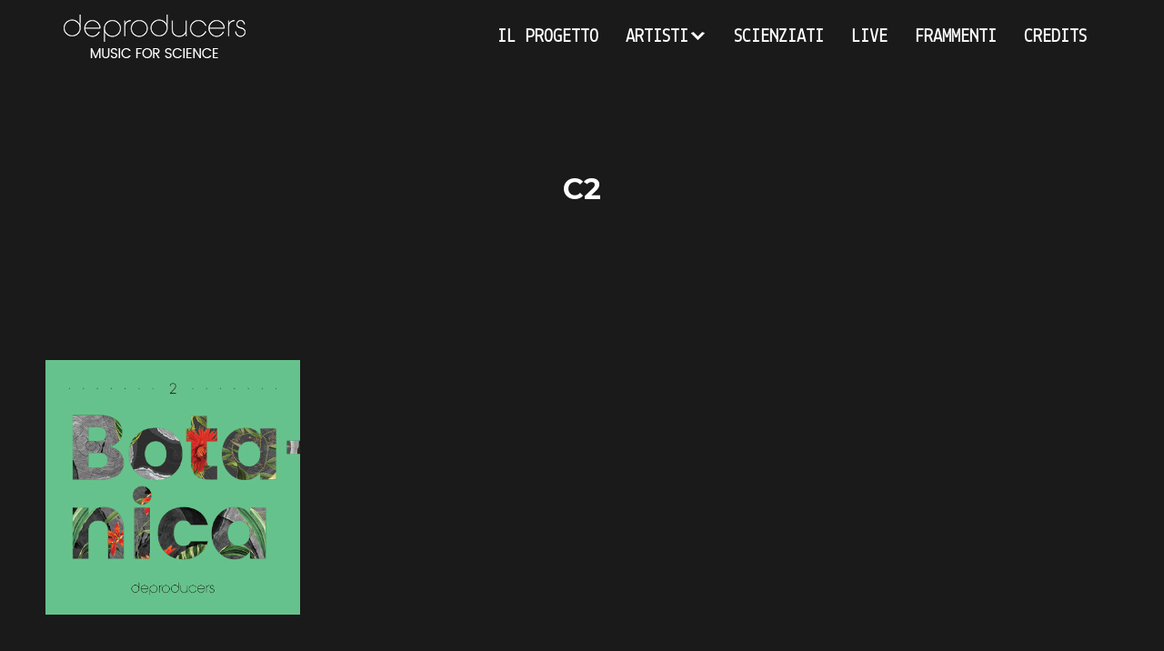

--- FILE ---
content_type: text/html; charset=UTF-8
request_url: http://deproducers.com/label/c2/
body_size: 14330
content:
<!DOCTYPE html>
<html lang="it-IT">
<head>
	<!-- Meta Tags -->
	<meta name="generator" content="Sonic 2.4.3" />
<meta name="generator" content="Wolf Framework 3.2.0" />
	<meta charset="UTF-8">
	<meta name="viewport" content="width=device-width, initial-scale=1">
	<link rel="profile" href="http://gmpg.org/xfn/11">
	<link rel="pingback" href="http://deproducers.com/xmlrpc.php">
		<title>C2 &#8211; Deproducers</title>
<meta name='robots' content='max-image-preview:large' />
<link rel='dns-prefetch' href='//fonts.googleapis.com' />
<link rel="alternate" type="application/rss+xml" title="Deproducers &raquo; Feed" href="http://deproducers.com/feed/" />
<link rel="alternate" type="application/rss+xml" title="Deproducers &raquo; Feed dei commenti" href="http://deproducers.com/comments/feed/" />
<link rel="alternate" type="application/rss+xml" title="Feed Deproducers &raquo; C2 Label" href="http://deproducers.com/label/c2/feed/" />
<script type="text/javascript">
/* <![CDATA[ */
window._wpemojiSettings = {"baseUrl":"https:\/\/s.w.org\/images\/core\/emoji\/14.0.0\/72x72\/","ext":".png","svgUrl":"https:\/\/s.w.org\/images\/core\/emoji\/14.0.0\/svg\/","svgExt":".svg","source":{"concatemoji":"http:\/\/deproducers.com\/wp-includes\/js\/wp-emoji-release.min.js?ver=6.4.3"}};
/*! This file is auto-generated */
!function(i,n){var o,s,e;function c(e){try{var t={supportTests:e,timestamp:(new Date).valueOf()};sessionStorage.setItem(o,JSON.stringify(t))}catch(e){}}function p(e,t,n){e.clearRect(0,0,e.canvas.width,e.canvas.height),e.fillText(t,0,0);var t=new Uint32Array(e.getImageData(0,0,e.canvas.width,e.canvas.height).data),r=(e.clearRect(0,0,e.canvas.width,e.canvas.height),e.fillText(n,0,0),new Uint32Array(e.getImageData(0,0,e.canvas.width,e.canvas.height).data));return t.every(function(e,t){return e===r[t]})}function u(e,t,n){switch(t){case"flag":return n(e,"\ud83c\udff3\ufe0f\u200d\u26a7\ufe0f","\ud83c\udff3\ufe0f\u200b\u26a7\ufe0f")?!1:!n(e,"\ud83c\uddfa\ud83c\uddf3","\ud83c\uddfa\u200b\ud83c\uddf3")&&!n(e,"\ud83c\udff4\udb40\udc67\udb40\udc62\udb40\udc65\udb40\udc6e\udb40\udc67\udb40\udc7f","\ud83c\udff4\u200b\udb40\udc67\u200b\udb40\udc62\u200b\udb40\udc65\u200b\udb40\udc6e\u200b\udb40\udc67\u200b\udb40\udc7f");case"emoji":return!n(e,"\ud83e\udef1\ud83c\udffb\u200d\ud83e\udef2\ud83c\udfff","\ud83e\udef1\ud83c\udffb\u200b\ud83e\udef2\ud83c\udfff")}return!1}function f(e,t,n){var r="undefined"!=typeof WorkerGlobalScope&&self instanceof WorkerGlobalScope?new OffscreenCanvas(300,150):i.createElement("canvas"),a=r.getContext("2d",{willReadFrequently:!0}),o=(a.textBaseline="top",a.font="600 32px Arial",{});return e.forEach(function(e){o[e]=t(a,e,n)}),o}function t(e){var t=i.createElement("script");t.src=e,t.defer=!0,i.head.appendChild(t)}"undefined"!=typeof Promise&&(o="wpEmojiSettingsSupports",s=["flag","emoji"],n.supports={everything:!0,everythingExceptFlag:!0},e=new Promise(function(e){i.addEventListener("DOMContentLoaded",e,{once:!0})}),new Promise(function(t){var n=function(){try{var e=JSON.parse(sessionStorage.getItem(o));if("object"==typeof e&&"number"==typeof e.timestamp&&(new Date).valueOf()<e.timestamp+604800&&"object"==typeof e.supportTests)return e.supportTests}catch(e){}return null}();if(!n){if("undefined"!=typeof Worker&&"undefined"!=typeof OffscreenCanvas&&"undefined"!=typeof URL&&URL.createObjectURL&&"undefined"!=typeof Blob)try{var e="postMessage("+f.toString()+"("+[JSON.stringify(s),u.toString(),p.toString()].join(",")+"));",r=new Blob([e],{type:"text/javascript"}),a=new Worker(URL.createObjectURL(r),{name:"wpTestEmojiSupports"});return void(a.onmessage=function(e){c(n=e.data),a.terminate(),t(n)})}catch(e){}c(n=f(s,u,p))}t(n)}).then(function(e){for(var t in e)n.supports[t]=e[t],n.supports.everything=n.supports.everything&&n.supports[t],"flag"!==t&&(n.supports.everythingExceptFlag=n.supports.everythingExceptFlag&&n.supports[t]);n.supports.everythingExceptFlag=n.supports.everythingExceptFlag&&!n.supports.flag,n.DOMReady=!1,n.readyCallback=function(){n.DOMReady=!0}}).then(function(){return e}).then(function(){var e;n.supports.everything||(n.readyCallback(),(e=n.source||{}).concatemoji?t(e.concatemoji):e.wpemoji&&e.twemoji&&(t(e.twemoji),t(e.wpemoji)))}))}((window,document),window._wpemojiSettings);
/* ]]> */
</script>
<link rel='stylesheet' id='dashicons-css' href='http://deproducers.com/wp-includes/css/dashicons.min.css?ver=6.4.3' type='text/css' media='all' />
<link rel='stylesheet' id='swipebox-css' href='http://deproducers.com/wp-content/plugins/wolf-page-builder/assets/css/lib/swipebox.min.css?ver=1.3.0' type='text/css' media='all' />
<link rel='stylesheet' id='animate-css-css' href='http://deproducers.com/wp-content/plugins/wolf-page-builder/assets/css/lib/animate.min.css?ver=3.3.0' type='text/css' media='all' />
<link rel='stylesheet' id='flexslider-css' href='http://deproducers.com/wp-content/plugins/wolf-page-builder/assets/css/lib/flexslider.min.css?ver=2.6.1' type='text/css' media='all' />
<link rel='stylesheet' id='owlcarousel-css' href='http://deproducers.com/wp-content/plugins/wolf-page-builder/assets/css/lib/owl.carousel.min.css?ver=2.0.0' type='text/css' media='all' />
<link rel='stylesheet' id='flickity-css' href='http://deproducers.com/wp-content/plugins/wolf-page-builder/assets/css/lib/flickity.min.css?ver=2.0.5' type='text/css' media='all' />
<link rel='stylesheet' id='lity-css' href='http://deproducers.com/wp-content/plugins/wolf-page-builder/assets/css/lib/lity.min.css?ver=2.2.2' type='text/css' media='all' />
<link rel='stylesheet' id='wpb-icon-pack-css' href='http://deproducers.com/wp-content/plugins/wolf-page-builder/assets/css/icon-pack.min.css?ver=3.2.8' type='text/css' media='all' />
<link rel='stylesheet' id='wpb-styles-min-css' href='http://deproducers.com/wp-content/plugins/wolf-page-builder/assets/css/wpb.min.css?ver=3.2.8' type='text/css' media='all' />
<link rel='stylesheet' id='mediaelement-css' href='http://deproducers.com/wp-includes/js/mediaelement/mediaelementplayer-legacy.min.css?ver=4.2.17' type='text/css' media='all' />
<link rel='stylesheet' id='wp-mediaelement-css' href='http://deproducers.com/wp-includes/js/mediaelement/wp-mediaelement.min.css?ver=6.4.3' type='text/css' media='all' />
<link rel='stylesheet' id='simplebar-css' href='http://deproducers.com/wp-content/plugins/wolf-playlist-manager/assets/css/simplebar.css?ver=4.2.3' type='text/css' media='all' />
<link rel='stylesheet' id='wpm-css' href='http://deproducers.com/wp-content/plugins/wolf-playlist-manager/assets/css/wpm.min.css?ver=1.3.4' type='text/css' media='all' />
<link rel='stylesheet' id='sonic-style-css' href='http://deproducers.com/wp-content/themes/sonic/assets/css/main.min.css?ver=2.4.3' type='text/css' media='all' />
<style id='sonic-style-inline-css' type='text/css'>
 /* Color Scheme */ /* Background Color */ body { background-color: #262626; } /* Page Background Color */ .site-header, .post-header-container, .content-inner, #navbar-container, #mobile-bar, .loading-overlay, #topbar{ background-color: #1a1a1a; } /* Accent Color */ a:not(.menu-link):not(.wpb-image-inner):not(.wpb-button):not(.wpb-bigtext-link):not(.wpb-fittext-link):not(.wpb-icon-link):not(.ui-tabs-anchor):not(.wpb-icon-title-link):not(.wpb-icon-link):not(.wpb-team-member-social){ color:#d16f4e; } .accent, body.text-link-hover-no a:not(.wpb-button):not(.wpb-bigtext-link):not(.wpb-fittext-link), .comment-reply-link, .bypostauthor .avatar, .wolf-bigtweet-content:before, .wolf-more-text, #topbar a:hover{ color:#d16f4e; } .button, .wolf-button, input[type=submit], .wolf-more-dates, .wolf-release-button a, .nav-menu li.button-style .menu-item-inner, .nav-menu-mobile li.button-style .menu-item-inner, body.scroll-to-top-arrow #back-to-top, .wolf-show-ticket-button, .wolf-event-ticket-button, .newsletter-signup .wpb-mailchimp-form-container.wpb-mailchimp-has-bg input[type=submit]:hover{ border-color: #d16f4e; background: #d16f4e; } .has-bg .entry-link:hover, .entry-meta a:hover, .wpb-entry-meta a:hover, .date a:hover, .wolf-button-outline, .wolf-show-entry-link:hover, .wolf-event-entry-link:hover, body.scroll-to-top-arrow #back-to-top:hover, .wolf-bigtweet-content a, .wpb-last-posts .wpb-entry-title a:hover, .widget a:hover, .site-infos #back-to-top:hover, .entry-title a:hover, .entry-link:hover, .wpb-team-member-social:hover, .wolf-show-ticket-button:hover, .wolf-event-ticket-button:hover, .wolf-upcoming-shows-widget-table .wolf-show-ticket-text, .wolf-upcoming-events-widget-table .wolf-event-ticket-text, .wpb-last-posts-classic .entry-title a:hover{ color: #d16f4e!important; } .wolf-button.wolf-button-outline:hover { color: #fff!important; background: #d16f4e!important; } .nav-menu li ul.sub-menu li a, .nav-menu li ul.children li a, .nav-menu li.mega-menu ul.sub-menu, .product-count, span.onsale, .widget_price_filter .ui-slider .ui-slider-range, .woocommerce-tabs .panel, .woocommerce-tabs ul.tabs li.active, #infscr-loading, #ajax-progress-bar, .tagcloud a, .sticky-post, .scroll-to-top-arrow-style-square #back-to-top:after{ background: #d16f4e; } .button:hover, .wolf-button:hover, .wolf-release-button a:hover, .wolf-more-dates:hover, .nav-menu li.button-style .menu-item-inner:hover, .nav-menu-mobile li.button-style .menu-item-inner:hover, .sticky-menu .nav-menu li.button-style .menu-item-inner:hover, input[type=submit]:hover, .wolf .sidebar-footer .widget a:hover{ color:#d16f4e!important; } /* #navbar-container .nav-menu li a.wpb-social-link span.wpb-social:hover, */ .background-accent, .mejs-container .mejs-controls .mejs-time-rail .mejs-time-current, .mejs-container .mejs-controls .mejs-time-rail .mejs-time-current, .mejs-container .mejs-controls .mejs-horizontal-volume-slider .mejs-horizontal-volume-current{ background: #d16f4e!important; } .trigger, span.page-numbers.current, a.page-numbers.current, .page-links > span:not(.page-links-title) { background-color: #d16f4e!important; border : solid 1px #d16f4e; } .wolf-wpb-button{ background-color: #d16f4e!important; border : solid 1px #d16f4e!important; } .wolf-2017 a.wolf_add_to_wishlist:hover, .gaia a.wolf_add_to_wishlist:hover, .wolf-2017 a.add_to_cart_button:hover, .gaia a.add_to_cart_button:hover, .wolf-2017 a.more-link:hover, .gaia a.more-link:hover{ background-color: #d16f4e!important; border-color : #d16f4e!important; } .wolf-2017 a.add_to_cart_button:hover, .gaia a.add_to_cart_button:hover{ color:white!important; } .wolf-2017 a.wolf_add_to_wishlist:hover, .gaia a.wolf_add_to_wishlist:hover{ color:red!important; } .bypostauthor .avatar { border: 3px solid #d16f4e; } ::selection { background: #d16f4e; } ::-moz-selection { background: #d16f4e; } /********************* WPB ***********************/ .wpb-icon-box.wpb-icon-type-circle .wpb-icon-no-custom-style.wpb-hover-fill-in:hover, .wpb-icon-box.wpb-icon-type-square .wpb-icon-no-custom-style.wpb-hover-fill-in:hover { -webkit-box-shadow: inset 0 0 0 1em #d16f4e; box-shadow: inset 0 0 0 1em #d16f4e; border-color: #d16f4e; } .wpb-pricing-table-featured-text, .wpb-pricing-table-price-strike:before, .wpb-pricing-table-button a{ background: #d16f4e; } .wpb-pricing-table-price, .wpb-pricing-table-currency{ color: #d16f4e; } .wpb-team-member-social-container a:hover{ color: #d16f4e; } .wpb-arrow-down:after{ background:#d16f4e; } .wpb-arrow-down:hover { background: #d16f4e; border: 2px solid #d16f4e; } .wr-instruction-number{ background: #d16f4e; } /* Main Text Color */ body, .nav-label{ color: #e5e5e5; } .spinner-color, .sk-child:before, .sk-circle:before, .sk-cube:before{ background-color: #e5e5e5!important; } .ball-pulse > div, .ball-grid-pulse > div, .ball-clip-rotate-pulse-multiple > div, .ball-pulse-rise > div, .ball-rotate > div, .ball-zig-zag > div, .ball-zig-zag-deflect > div, .ball-scale > div, .line-scale > div, .line-scale-party > div, .ball-scale-multiple > div, .ball-pulse-sync > div, .ball-beat > div, .ball-spin-fade-loader > div, .line-spin-fade-loader > div, .pacman > div, .ball-grid-beat > div{ background-color: #e5e5e5!important; } .ball-clip-rotate-pulse > div:first-child{ background-color: #e5e5e5; } .ball-clip-rotate-pulse > div:last-child { border: 2px solid #e5e5e5; border-color: #e5e5e5 transparent #e5e5e5 transparent; } .ball-scale-ripple-multiple > div, .ball-triangle-path > div{ border-color: #e5e5e5; } .pacman > div:first-of-type, .pacman > div:nth-child(2){ background: none!important; border-right-color: transparent; border-top-color: #e5e5e5; border-left-color: #e5e5e5; border-bottom-color: #e5e5e5; } /* Border Color */ footer.entry-meta, .post-title-divider{ border-top-color:rgba( 255,255,255, 0.15); } .widget-title{ border-bottom-color:rgba( 255,255,255, 0.15); } #topbar .wrap{ box-shadow: inset 0 -1px 0 0 rgba( 255,255,255, 0.15); } #wolf-recipe-box{ border-color:rgba( 255,255,255, 0.15); } hr{ background:rgba( 255,255,255, 0.15); } .widget_layered_nav_filters ul li a{ border-color:rgba( 255,255,255, 0.15); } /* Secondary Text Color */ .categories-links a, .tags-links a, .posted-on a, .comment-meta, .comment-meta a, .comment-awaiting-moderation, .ping-meta, .entry-meta, .entry-meta a, .posted-on, .edit-link{ color: #c1c1c1!important; } #top-search-form-container { color: #c1c1c1; } /* Strong Text Color */ a,strong, .products li .price, .products li .star-rating, #top-search-form-container input, #close-search, .wr-print-button, table.cart thead, #content table.cart thead{ color: #FFFFFF; } .menu-hover-style-line .nav-menu li a span.menu-item-text-container:after{ background-color: #FFFFFF; } .bit-widget-container, h1,h2,h3,h4,h5,h6, .entry-link, #toggle, #navbar-container, #navbar-container a, #navbar-container .wpb-social{ color: #FFFFFF; } .widget:not(.wpm_playlist_widget) a, .entry-title a, .woocommerce-tabs ul.tabs li:not(.active) a:hover{ color: #FFFFFF!important; } .wr-stars>span.wr-star-voted:before, .wr-stars>span.wr-star-voted~span:before{ color: #FFFFFF!important; } /* Submenu color */ .nav-menu li ul.sub-menu li a, .nav-menu li ul.children li a, .nav-menu li.mega-menu ul.sub-menu, .cart-menu-panel{ background:#282828; } .menu-hover-style-border .nav-menu li:hover, .menu-hover-style-border .nav-menu li.current_page_item, .menu-hover-style-border .nav-menu li.current-menu-parent, .menu-hover-style-border .nav-menu li.current-menu-item, .menu-hover-style-border .nav-menu li.menu-link-active{ box-shadow: inset 0px 5px 0px 0px #282828; } .menu-hover-style-plain .nav-menu li:hover, .menu-hover-style-plain .nav-menu li.current_page_item, .menu-hover-style-plain .nav-menu li.current-menu-parent, .menu-hover-style-plain .nav-menu li.current-menu-item, .menu-hover-style-plain .nav-menu li.menu-link-active{ background:#282828; } /* Entry Content Background Color */ .blog-display-grid2 .entry-content, .blog-display-column .entry-content, .blog-display-masonry .entry-content, .portfolio-display-grid2 .entry-content, .portfolio-display-column .entry-content, .portfolio-display-masonry .entry-content, #wolf-recipe-box{ background: #0d0d0d; } .post-grid2-entry a.entry-thumbnail:before{ border-bottom-color: #0d0d0d; } /* Product tabs */ .woocommerce-tabs .panel, .woocommerce-tabs ul.tabs li.active{ background: ; } /*.woocommerce-tabs ul.tabs li:not(.active) a:hover{ color: !important; }*/ .woocommerce-tabs .panel, .woocommerce-tabs ul.tabs li.active a, .woocommerce-tabs .panel h1, .woocommerce-tabs .panel h2, .woocommerce-tabs .panel h3, #reviews .stars { color: !important; } #reviews .form-submit input#submit{ color:!important; border-color:!important; } #reviews .form-submit input#submit:hover{ border-color:!important; background:!important; } #reviews .form-submit input#submit:hover{ color:!important; } 
 .nav-menu li.hot > a .menu-item-text-container:before{ content : "hot"; } .nav-menu li.new > a .menu-item-text-container:before{ content : "new"; } a:not(.menu-link):not(.wpb-image-inner):not(.wpb-button):not(.wpb-bigtext-link):not(.wpb-fittext-link):not(.wpb-icon-link):not(.ui-tabs-anchor):not(.wpb-icon-title-link):not(.wpb-icon-link):not(.wpb-team-member-social){ color:#dddddd; } a:not(.menu-link):not(.wpb-image-inner):not(.wpb-button):not(.wpb-bigtext-link):not(.wpb-fittext-link):not(.wpb-icon-link):not(.ui-tabs-anchor):not(.wpb-icon-title-link):not(.wpb-icon-link):not(.wpb-team-member-social):hover{opacity:0.8;} .nav-menu li, .nav-menu li a{ height: 80px; } body.desktop:not(.sticking) .logo-container{ height: 80px; } #nav-holder, #navbar-container{ min-height: 80px; } #navbar-container ul.sub-menu{ top: 80px; } .desktop .post-header-inner, .desktop .post-header-holder{ padding-top:80px; } .wolf-page-builder.desktop .post-header-holder{ padding-top:0; } .menu-type-standard.wolf-page-builder.desktop.no-hero .site-header{ min-height: 80px; } /* deprecated .menu-type-standard.desktop.no-hero .site-header{ min-height: 80px; } .wolf-page-builder.no-hero.desktop .wpb-first-section{ padding-top:80px; } .menu-type-absolute.no-hero.desktop .wpb-first-section{ padding-top:0!important; }*/ .logo a img{ max-height:80px; } .sticking .logo a img{ max-height:80px; } .logo-container{ width:200px; } .logo-img-inner img{ max-width:200px!important; } .logo-table-cell, .icons-table-cell{ width:200px!important; } body.desktop .logo{ top: 50%; } body.desktop .logo a img{ -webkit-transform:translate(0, -50%); transform:translate(0, -50%); } body.error404 .content-inner{ color: #FFF; background-image: url(http://deproducers.com/wp-content/themes/sonic/config/404.jpg)!important; } 
body, blockquote.wpb-testimonial-content{font-family:Roboto}.nav-menu li{font-size:20px}.nav-menu li a span.menu-item-inner, .nav-menu-mobile li a span.menu-item-inner{ font-family:'Lekton'}.nav-menu li a span.menu-item-inner, .nav-menu-mobile li a span.menu-item-inner{font-weight:700}.nav-menu li a span.menu-item-inner, .nav-menu-mobile li a span.menu-item-inner{text-transform:uppercase}
 /* Body Background Color */ body{ background-color: #262626; } 
 /* Page Background Color */ .site-header, .post-header-container, .content-inner, #navbar-container, #mobile-bar, .loading-overlay, #topbar{ background-color: #1a1a1a; } #top-search-form-container{ background: rgba( 26,26,26, 0.99); } 
 /* Accent Color */ .accent, body.text-link-hover-no a:not(.wpb-button):not(.wpb-bigtext-link):not(.wpb-fittext-link), .comment-reply-link, .bypostauthor .avatar, .wolf-bigtweet-content:before, .wolf-more-text, #topbar a:hover{ color:#dddddd; } .button, .wolf-button, input[type=submit], .wolf-more-dates, .wolf-release-button a, .nav-menu li.button-style .menu-item-inner, .nav-menu-mobile li.button-style .menu-item-inner, body.scroll-to-top-arrow #back-to-top, .wolf-show-ticket-button, .wolf-event-ticket-button, .newsletter-signup .wpb-mailchimp-form-container.wpb-mailchimp-has-bg input[type=submit]:hover{ border-color: #dddddd; background: #dddddd; } .has-bg .entry-link:hover, .entry-meta a:hover, .wpb-entry-meta a:hover, .date a:hover, .wolf-button-outline, .wolf-show-entry-link:hover, .wolf-event-entry-link:hover, body.scroll-to-top-arrow #back-to-top:hover, .wolf-bigtweet-content a, .wpb-last-posts .wpb-entry-title a:hover, .widget a:hover, .site-infos #back-to-top:hover, .entry-title a:hover, .entry-link:hover, .wpb-team-member-social:hover, .wolf-show-ticket-button:hover, .wolf-event-ticket-button:hover, .wolf-upcoming-shows-widget-table .wolf-show-ticket-text, .wolf-upcoming-events-widget-table .wolf-event-ticket-text, .wpb-last-posts-classic .entry-title a:hover{ color: #dddddd!important; } .wolf-button.wolf-button-outline:hover { color: #fff!important; background: #dddddd!important; } .nav-menu li ul.sub-menu li a, .nav-menu li ul.children li a, .nav-menu li.mega-menu ul.sub-menu, .product-count, span.onsale, .widget_price_filter .ui-slider .ui-slider-range, #infscr-loading, #ajax-progress-bar, .tagcloud a, .sticky-post, .scroll-to-top-arrow-style-square #back-to-top:after{ background: #dddddd; } .button:hover, .wolf-button:hover, .wolf-release-button a:hover, .wolf-more-dates:hover, .nav-menu li.button-style .menu-item-inner:hover, .nav-menu-mobile li.button-style .menu-item-inner:hover, .sticky-menu .nav-menu li.button-style .menu-item-inner:hover, input[type=submit]:hover, .wolf .sidebar-footer .widget a:hover{ color:#dddddd!important; } .background-accent, .mejs-container .mejs-controls .mejs-time-rail .mejs-time-current, .mejs-container .mejs-controls .mejs-time-rail .mejs-time-current, .mejs-container .mejs-controls .mejs-horizontal-volume-slider .mejs-horizontal-volume-current{ background: #dddddd!important; } .trigger, span.page-numbers.current, a.page-numbers.current, .page-links > span:not(.page-links-title) { background-color: #dddddd!important; border : solid 1px #dddddd; } .wolf-wpb-button{ background-color: #dddddd!important; border : solid 1px #dddddd!important; } .gaia a.wolf_add_to_wishlist:hover, .wolf-2017 a.add_to_cart_button:hover, .gaia a.add_to_cart_button:hover, .wolf-2017 a.more-link:hover, .gaia a.more-link:hover{ background-color: #dddddd!important; border-color : #dddddd!important; } .wolf-2017 a.add_to_cart_button:hover, .gaia a.add_to_cart_button:hover{ color:white!important; } .wolf-2017 a.wolf_add_to_wishlist:hover, .gaia a.wolf_add_to_wishlist:hover{ color:red!important; } .bypostauthor .avatar { border: 3px solid #dddddd; } ::selection { background: #dddddd; } ::-moz-selection { background: #dddddd; } /********************* WPB ***********************/ .wpb-icon-box.wpb-icon-type-circle .wpb-icon-no-custom-style.wpb-hover-fill-in:hover, .wpb-icon-box.wpb-icon-type-square .wpb-icon-no-custom-style.wpb-hover-fill-in:hover { -webkit-box-shadow: inset 0 0 0 1em #dddddd; box-shadow: inset 0 0 0 1em #dddddd; border-color: #dddddd; } .wpb-pricing-table-featured-text, .wpb-pricing-table-price-strike:before, .wpb-pricing-table-button a{ background: #dddddd; } .wpb-pricing-table-price, .wpb-pricing-table-currency{ color: #dddddd; } .wpb-team-member-social-container a:hover{ color: #dddddd; } .wpb-arrow-down:after{ background: #dddddd; } .wpb-arrow-down:hover { background: #dddddd; border: 2px solid #dddddd; } .wr-instruction-number{ background: #dddddd; } 
 /* Main Text Color */ body, .nav-label{ color: #e5e5e5; } .spinner-color, .sk-child:before, .sk-circle:before, .sk-cube:before{ background-color: #e5e5e5!important; } .ball-pulse > div, .ball-grid-pulse > div, .ball-clip-rotate-pulse-multiple > div, .ball-pulse-rise > div, .ball-rotate > div, .ball-zig-zag > div, .ball-zig-zag-deflect > div, .ball-scale > div, .line-scale > div, .line-scale-party > div, .ball-scale-multiple > div, .ball-pulse-sync > div, .ball-beat > div, .ball-spin-fade-loader > div, .line-spin-fade-loader > div, .pacman > div, .ball-grid-beat > div{ background-color: #e5e5e5!important; } .ball-clip-rotate-pulse > div:first-child{ background-color: #e5e5e5; } .ball-clip-rotate-pulse > div:last-child { border: 2px solid #e5e5e5; border-color: #e5e5e5 transparent #e5e5e5 transparent; } .ball-scale-ripple-multiple > div, .ball-triangle-path > div{ border-color: #e5e5e5; } .pacman > div:first-of-type, .pacman > div:nth-child(2){ background: none!important; border-right-color: transparent; border-top-color: #e5e5e5; border-left-color: #e5e5e5; border-bottom-color: #e5e5e5; } 
 /* Secondary Text Color */ .categories-links a, .tags-links a, .posted-on a, .comment-meta, .comment-meta a, .comment-awaiting-moderation, .ping-meta, .entry-meta, .entry-meta a, .posted-on, .edit-link{ color: #c1c1c1!important; } #top-search-form-container { color: #c1c1c1; } 
 /* Strong Text Color */ a,strong, .products li .price, .products li .star-rating, #top-search-form-container input, #close-search, .wr-print-button, table.cart thead, #content table.cart thead{ color: #ffffff; } .menu-hover-style-line .nav-menu li a span.menu-item-text-container:after{ background-color: #ffffff; } .bit-widget-container, h1,h2,h3,h4,h5,h6, .entry-link, #toggle, #navbar-container, #navbar-container a, #navbar-container .wpb-social{ color: #ffffff; } .widget:not(.wpm_playlist_widget) a, .entry-title a, .woocommerce-tabs ul.tabs li:not(.active) a:hover{ color: #ffffff!important; } /* Border Color */ footer.entry-meta, .post-title-divider{ border-top-color:rgba( 255,255,255, 0.15); } .widget-title{ border-bottom-color:rgba( 255,255,255, 0.15); } #topbar .wrap{ box-shadow: inset 0 -1px 0 0 rgba( 255,255,255, 0.15); } #wolf-recipe-box{ border-color:rgba( 255,255,255, 0.15); } .widget_layered_nav_filters ul li a{ border-color:rgba( 255,255,255, 0.15); } hr{ background:rgba( 255,255,255, 0.15); } .wr-stars > span.wr-star-voted:before, .wr-stars>span.wr-star-voted~span:before{ color: #ffffff!important; } 
 /* Submenu color */ .nav-menu li ul.sub-menu li a, .nav-menu li ul.children li a, .nav-menu li.mega-menu ul.sub-menu, .cart-menu-panel{ background:#282828; } .menu-hover-style-border .nav-menu li:hover, .menu-hover-style-border .nav-menu li.current_page_item, .menu-hover-style-border .nav-menu li.current-menu-parent, .menu-hover-style-border .nav-menu li.current-menu-item, .menu-hover-style-border .nav-menu li.menu-link-active{ box-shadow: inset 0px 5px 0px 0px #282828; } .menu-hover-style-plain .nav-menu li:hover, .menu-hover-style-plain .nav-menu li.current_page_item, .menu-hover-style-plain .nav-menu li.current-menu-parent, .menu-hover-style-plain .nav-menu li.current-menu-item, .menu-hover-style-plain .nav-menu li.menu-link-active{ background:#282828; } 
 /* Entry Content Background Color */ .blog-display-grid2 .entry-content, .blog-display-column .entry-content, .blog-display-masonry .entry-content, .blog-display-masonry2 .entry-content, .portfolio-display-grid2 .entry-content, .portfolio-display-column .entry-content, .portfolio-display-masonry .entry-content, .portfolio-display-masonry2 .entry-content, #wolf-recipe-box{ background: #0d0d0d; } .post-grid2-entry a.entry-thumbnail:before{ border-bottom-color: #0d0d0d; } 
 .woocommerce-tabs .panel, .woocommerce-tabs ul.tabs li.active{ background: #d16f4e; } /*.woocommerce-tabs ul.tabs li:not(.active) a:hover{ color: #ffffff!important; }*/ .woocommerce-tabs .panel, .woocommerce-tabs ul.tabs li.active a, .woocommerce-tabs .panel h1, .woocommerce-tabs .panel h2, .woocommerce-tabs .panel h3, #reviews .stars a{ color: #ffffff!important; } #reviews .form-submit input#submit{ color:#ffffff!important; border-color:#ffffff!important; } #reviews .form-submit input#submit:hover{ border-color:#ffffff!important; background:#ffffff!important; } #reviews .form-submit input#submit:hover{ color:#d16f4e!important; } 
</style>
<link rel='stylesheet' id='sonic-single-post-style-css' href='http://deproducers.com/wp-content/themes/sonic/assets/css/single-post.css?ver=2.4.3' type='text/css' media='all' />
<style id='sonic-single-post-style-inline-css' type='text/css'>
/* Single post styles */

</style>
<link rel='stylesheet' id='sonic-default-css' href='http://deproducers.com/wp-content/themes/sonic-child/style.css?ver=2.4.3' type='text/css' media='all' />
<style id='wp-emoji-styles-inline-css' type='text/css'>

	img.wp-smiley, img.emoji {
		display: inline !important;
		border: none !important;
		box-shadow: none !important;
		height: 1em !important;
		width: 1em !important;
		margin: 0 0.07em !important;
		vertical-align: -0.1em !important;
		background: none !important;
		padding: 0 !important;
	}
</style>
<link rel='stylesheet' id='wp-block-library-css' href='http://deproducers.com/wp-includes/css/dist/block-library/style.min.css?ver=6.4.3' type='text/css' media='all' />
<style id='classic-theme-styles-inline-css' type='text/css'>
/*! This file is auto-generated */
.wp-block-button__link{color:#fff;background-color:#32373c;border-radius:9999px;box-shadow:none;text-decoration:none;padding:calc(.667em + 2px) calc(1.333em + 2px);font-size:1.125em}.wp-block-file__button{background:#32373c;color:#fff;text-decoration:none}
</style>
<style id='global-styles-inline-css' type='text/css'>
body{--wp--preset--color--black: #000000;--wp--preset--color--cyan-bluish-gray: #abb8c3;--wp--preset--color--white: #ffffff;--wp--preset--color--pale-pink: #f78da7;--wp--preset--color--vivid-red: #cf2e2e;--wp--preset--color--luminous-vivid-orange: #ff6900;--wp--preset--color--luminous-vivid-amber: #fcb900;--wp--preset--color--light-green-cyan: #7bdcb5;--wp--preset--color--vivid-green-cyan: #00d084;--wp--preset--color--pale-cyan-blue: #8ed1fc;--wp--preset--color--vivid-cyan-blue: #0693e3;--wp--preset--color--vivid-purple: #9b51e0;--wp--preset--gradient--vivid-cyan-blue-to-vivid-purple: linear-gradient(135deg,rgba(6,147,227,1) 0%,rgb(155,81,224) 100%);--wp--preset--gradient--light-green-cyan-to-vivid-green-cyan: linear-gradient(135deg,rgb(122,220,180) 0%,rgb(0,208,130) 100%);--wp--preset--gradient--luminous-vivid-amber-to-luminous-vivid-orange: linear-gradient(135deg,rgba(252,185,0,1) 0%,rgba(255,105,0,1) 100%);--wp--preset--gradient--luminous-vivid-orange-to-vivid-red: linear-gradient(135deg,rgba(255,105,0,1) 0%,rgb(207,46,46) 100%);--wp--preset--gradient--very-light-gray-to-cyan-bluish-gray: linear-gradient(135deg,rgb(238,238,238) 0%,rgb(169,184,195) 100%);--wp--preset--gradient--cool-to-warm-spectrum: linear-gradient(135deg,rgb(74,234,220) 0%,rgb(151,120,209) 20%,rgb(207,42,186) 40%,rgb(238,44,130) 60%,rgb(251,105,98) 80%,rgb(254,248,76) 100%);--wp--preset--gradient--blush-light-purple: linear-gradient(135deg,rgb(255,206,236) 0%,rgb(152,150,240) 100%);--wp--preset--gradient--blush-bordeaux: linear-gradient(135deg,rgb(254,205,165) 0%,rgb(254,45,45) 50%,rgb(107,0,62) 100%);--wp--preset--gradient--luminous-dusk: linear-gradient(135deg,rgb(255,203,112) 0%,rgb(199,81,192) 50%,rgb(65,88,208) 100%);--wp--preset--gradient--pale-ocean: linear-gradient(135deg,rgb(255,245,203) 0%,rgb(182,227,212) 50%,rgb(51,167,181) 100%);--wp--preset--gradient--electric-grass: linear-gradient(135deg,rgb(202,248,128) 0%,rgb(113,206,126) 100%);--wp--preset--gradient--midnight: linear-gradient(135deg,rgb(2,3,129) 0%,rgb(40,116,252) 100%);--wp--preset--font-size--small: 13px;--wp--preset--font-size--medium: 20px;--wp--preset--font-size--large: 36px;--wp--preset--font-size--x-large: 42px;--wp--preset--spacing--20: 0.44rem;--wp--preset--spacing--30: 0.67rem;--wp--preset--spacing--40: 1rem;--wp--preset--spacing--50: 1.5rem;--wp--preset--spacing--60: 2.25rem;--wp--preset--spacing--70: 3.38rem;--wp--preset--spacing--80: 5.06rem;--wp--preset--shadow--natural: 6px 6px 9px rgba(0, 0, 0, 0.2);--wp--preset--shadow--deep: 12px 12px 50px rgba(0, 0, 0, 0.4);--wp--preset--shadow--sharp: 6px 6px 0px rgba(0, 0, 0, 0.2);--wp--preset--shadow--outlined: 6px 6px 0px -3px rgba(255, 255, 255, 1), 6px 6px rgba(0, 0, 0, 1);--wp--preset--shadow--crisp: 6px 6px 0px rgba(0, 0, 0, 1);}:where(.is-layout-flex){gap: 0.5em;}:where(.is-layout-grid){gap: 0.5em;}body .is-layout-flow > .alignleft{float: left;margin-inline-start: 0;margin-inline-end: 2em;}body .is-layout-flow > .alignright{float: right;margin-inline-start: 2em;margin-inline-end: 0;}body .is-layout-flow > .aligncenter{margin-left: auto !important;margin-right: auto !important;}body .is-layout-constrained > .alignleft{float: left;margin-inline-start: 0;margin-inline-end: 2em;}body .is-layout-constrained > .alignright{float: right;margin-inline-start: 2em;margin-inline-end: 0;}body .is-layout-constrained > .aligncenter{margin-left: auto !important;margin-right: auto !important;}body .is-layout-constrained > :where(:not(.alignleft):not(.alignright):not(.alignfull)){max-width: var(--wp--style--global--content-size);margin-left: auto !important;margin-right: auto !important;}body .is-layout-constrained > .alignwide{max-width: var(--wp--style--global--wide-size);}body .is-layout-flex{display: flex;}body .is-layout-flex{flex-wrap: wrap;align-items: center;}body .is-layout-flex > *{margin: 0;}body .is-layout-grid{display: grid;}body .is-layout-grid > *{margin: 0;}:where(.wp-block-columns.is-layout-flex){gap: 2em;}:where(.wp-block-columns.is-layout-grid){gap: 2em;}:where(.wp-block-post-template.is-layout-flex){gap: 1.25em;}:where(.wp-block-post-template.is-layout-grid){gap: 1.25em;}.has-black-color{color: var(--wp--preset--color--black) !important;}.has-cyan-bluish-gray-color{color: var(--wp--preset--color--cyan-bluish-gray) !important;}.has-white-color{color: var(--wp--preset--color--white) !important;}.has-pale-pink-color{color: var(--wp--preset--color--pale-pink) !important;}.has-vivid-red-color{color: var(--wp--preset--color--vivid-red) !important;}.has-luminous-vivid-orange-color{color: var(--wp--preset--color--luminous-vivid-orange) !important;}.has-luminous-vivid-amber-color{color: var(--wp--preset--color--luminous-vivid-amber) !important;}.has-light-green-cyan-color{color: var(--wp--preset--color--light-green-cyan) !important;}.has-vivid-green-cyan-color{color: var(--wp--preset--color--vivid-green-cyan) !important;}.has-pale-cyan-blue-color{color: var(--wp--preset--color--pale-cyan-blue) !important;}.has-vivid-cyan-blue-color{color: var(--wp--preset--color--vivid-cyan-blue) !important;}.has-vivid-purple-color{color: var(--wp--preset--color--vivid-purple) !important;}.has-black-background-color{background-color: var(--wp--preset--color--black) !important;}.has-cyan-bluish-gray-background-color{background-color: var(--wp--preset--color--cyan-bluish-gray) !important;}.has-white-background-color{background-color: var(--wp--preset--color--white) !important;}.has-pale-pink-background-color{background-color: var(--wp--preset--color--pale-pink) !important;}.has-vivid-red-background-color{background-color: var(--wp--preset--color--vivid-red) !important;}.has-luminous-vivid-orange-background-color{background-color: var(--wp--preset--color--luminous-vivid-orange) !important;}.has-luminous-vivid-amber-background-color{background-color: var(--wp--preset--color--luminous-vivid-amber) !important;}.has-light-green-cyan-background-color{background-color: var(--wp--preset--color--light-green-cyan) !important;}.has-vivid-green-cyan-background-color{background-color: var(--wp--preset--color--vivid-green-cyan) !important;}.has-pale-cyan-blue-background-color{background-color: var(--wp--preset--color--pale-cyan-blue) !important;}.has-vivid-cyan-blue-background-color{background-color: var(--wp--preset--color--vivid-cyan-blue) !important;}.has-vivid-purple-background-color{background-color: var(--wp--preset--color--vivid-purple) !important;}.has-black-border-color{border-color: var(--wp--preset--color--black) !important;}.has-cyan-bluish-gray-border-color{border-color: var(--wp--preset--color--cyan-bluish-gray) !important;}.has-white-border-color{border-color: var(--wp--preset--color--white) !important;}.has-pale-pink-border-color{border-color: var(--wp--preset--color--pale-pink) !important;}.has-vivid-red-border-color{border-color: var(--wp--preset--color--vivid-red) !important;}.has-luminous-vivid-orange-border-color{border-color: var(--wp--preset--color--luminous-vivid-orange) !important;}.has-luminous-vivid-amber-border-color{border-color: var(--wp--preset--color--luminous-vivid-amber) !important;}.has-light-green-cyan-border-color{border-color: var(--wp--preset--color--light-green-cyan) !important;}.has-vivid-green-cyan-border-color{border-color: var(--wp--preset--color--vivid-green-cyan) !important;}.has-pale-cyan-blue-border-color{border-color: var(--wp--preset--color--pale-cyan-blue) !important;}.has-vivid-cyan-blue-border-color{border-color: var(--wp--preset--color--vivid-cyan-blue) !important;}.has-vivid-purple-border-color{border-color: var(--wp--preset--color--vivid-purple) !important;}.has-vivid-cyan-blue-to-vivid-purple-gradient-background{background: var(--wp--preset--gradient--vivid-cyan-blue-to-vivid-purple) !important;}.has-light-green-cyan-to-vivid-green-cyan-gradient-background{background: var(--wp--preset--gradient--light-green-cyan-to-vivid-green-cyan) !important;}.has-luminous-vivid-amber-to-luminous-vivid-orange-gradient-background{background: var(--wp--preset--gradient--luminous-vivid-amber-to-luminous-vivid-orange) !important;}.has-luminous-vivid-orange-to-vivid-red-gradient-background{background: var(--wp--preset--gradient--luminous-vivid-orange-to-vivid-red) !important;}.has-very-light-gray-to-cyan-bluish-gray-gradient-background{background: var(--wp--preset--gradient--very-light-gray-to-cyan-bluish-gray) !important;}.has-cool-to-warm-spectrum-gradient-background{background: var(--wp--preset--gradient--cool-to-warm-spectrum) !important;}.has-blush-light-purple-gradient-background{background: var(--wp--preset--gradient--blush-light-purple) !important;}.has-blush-bordeaux-gradient-background{background: var(--wp--preset--gradient--blush-bordeaux) !important;}.has-luminous-dusk-gradient-background{background: var(--wp--preset--gradient--luminous-dusk) !important;}.has-pale-ocean-gradient-background{background: var(--wp--preset--gradient--pale-ocean) !important;}.has-electric-grass-gradient-background{background: var(--wp--preset--gradient--electric-grass) !important;}.has-midnight-gradient-background{background: var(--wp--preset--gradient--midnight) !important;}.has-small-font-size{font-size: var(--wp--preset--font-size--small) !important;}.has-medium-font-size{font-size: var(--wp--preset--font-size--medium) !important;}.has-large-font-size{font-size: var(--wp--preset--font-size--large) !important;}.has-x-large-font-size{font-size: var(--wp--preset--font-size--x-large) !important;}
.wp-block-navigation a:where(:not(.wp-element-button)){color: inherit;}
:where(.wp-block-post-template.is-layout-flex){gap: 1.25em;}:where(.wp-block-post-template.is-layout-grid){gap: 1.25em;}
:where(.wp-block-columns.is-layout-flex){gap: 2em;}:where(.wp-block-columns.is-layout-grid){gap: 2em;}
.wp-block-pullquote{font-size: 1.5em;line-height: 1.6;}
</style>
<link rel='stylesheet' id='sonic-google-fonts-css' href='https://fonts.googleapis.com/css?family=Open+Sans:400,700%7CPoppins:400,500,300,600,700%7COswald:400,700%7COpen+Sans+Condensed:300,300italic,700%7CAmatic+SC%7CHammersmith+One%7CMarcellus+SC%7CPT+Sans%7CLekton%7CRoboto:400,700%7CCrimson+Text:400,400i,600i%7CRaleway:300,400,700%7CNoto+Serif:400,700%7CMontserrat:400,700&#038;subset=latin,latin-ext' type='text/css' media='all' />
<link rel='stylesheet' id='the-grid-css' href='http://deproducers.com/wp-content/plugins/the-grid/frontend/assets/css/the-grid.min.css?ver=2.7.9.1' type='text/css' media='all' />
<style id='the-grid-inline-css' type='text/css'>
.tolb-holder{background:rgba(0,0,0,0.8)}.tolb-holder .tolb-close,.tolb-holder .tolb-title,.tolb-holder .tolb-counter,.tolb-holder .tolb-next i,.tolb-holder .tolb-prev i{color:#ffffff}.tolb-holder .tolb-load{border-color:rgba(255,255,255,0.2);border-left:3px solid #ffffff}
.to-heart-icon,.to-heart-icon svg,.to-post-like,.to-post-like .to-like-count{position:relative;display:inline-block}.to-post-like{width:auto;cursor:pointer;font-weight:400}.to-heart-icon{float:left;margin:0 4px 0 0}.to-heart-icon svg{overflow:visible;width:15px;height:14px}.to-heart-icon g{-webkit-transform:scale(1);transform:scale(1)}.to-heart-icon path{-webkit-transform:scale(1);transform:scale(1);transition:fill .4s ease,stroke .4s ease}.no-liked .to-heart-icon path{fill:#999;stroke:#999}.empty-heart .to-heart-icon path{fill:transparent!important;stroke:#999}.liked .to-heart-icon path,.to-heart-icon svg:hover path{fill:#ff6863!important;stroke:#ff6863!important}@keyframes heartBeat{0%{transform:scale(1)}20%{transform:scale(.8)}30%{transform:scale(.95)}45%{transform:scale(.75)}50%{transform:scale(.85)}100%{transform:scale(.9)}}@-webkit-keyframes heartBeat{0%,100%,50%{-webkit-transform:scale(1)}20%{-webkit-transform:scale(.8)}30%{-webkit-transform:scale(.95)}45%{-webkit-transform:scale(.75)}}.heart-pulse g{-webkit-animation-name:heartBeat;animation-name:heartBeat;-webkit-animation-duration:1s;animation-duration:1s;-webkit-animation-iteration-count:infinite;animation-iteration-count:infinite;-webkit-transform-origin:50% 50%;transform-origin:50% 50%}.to-post-like a{color:inherit!important;fill:inherit!important;stroke:inherit!important}
</style>
<script type="text/javascript" src="http://deproducers.com/wp-content/plugins/wolf-page-builder/assets/js/lib/modernizr.js?ver=3.4.0" id="wpb-modernizr-js"></script>
<script type="text/javascript" src="http://deproducers.com/wp-includes/js/jquery/jquery.min.js?ver=3.7.1" id="jquery-core-js"></script>
<script type="text/javascript" src="http://deproducers.com/wp-includes/js/jquery/jquery-migrate.min.js?ver=3.4.1" id="jquery-migrate-js"></script>
<script type="text/javascript" src="http://deproducers.com/wp-content/plugins/wolf-page-builder/assets/js/lib/jarallax.min.js?ver=1.8.0" id="jarallax-js"></script>
<link rel="https://api.w.org/" href="http://deproducers.com/wp-json/" /><link rel="EditURI" type="application/rsd+xml" title="RSD" href="http://deproducers.com/xmlrpc.php?rsd" />
<meta name="generator" content="WordPress 6.4.3" />
<meta name="generator" content="WolfAlbums 1.3.2" />
<meta name="generator" content="WolfDiscography 1.5.1" />
<meta name="generator" content="WolfPageBuiler 3.2.8" />
<meta name="generator" content="WolfPlaylist 1.3.4" />
<style type="text/css">.wolf-music-logo-link{ border:none!important; } .wolf-music-logo { border:none!important; box-shadow:none!important; -moz-box-shadow:none!important; -webkit-box-shadow:none!important; -o-box-shadow:none!important; }</style><style type="text/css">.recentcomments a{display:inline !important;padding:0 !important;margin:0 !important;}</style><link rel="icon" href="http://deproducers.com/wp-content/uploads/2016/12/cropped-DEPRO-icon-white-on-black-32x32.png" sizes="32x32" />
<link rel="icon" href="http://deproducers.com/wp-content/uploads/2016/12/cropped-DEPRO-icon-white-on-black-192x192.png" sizes="192x192" />
<link rel="apple-touch-icon" href="http://deproducers.com/wp-content/uploads/2016/12/cropped-DEPRO-icon-white-on-black-180x180.png" />
<meta name="msapplication-TileImage" content="http://deproducers.com/wp-content/uploads/2016/12/cropped-DEPRO-icon-white-on-black-270x270.png" />
		<style type="text/css" id="wp-custom-css">
			/* Set size of post header – MO, 29.03.2019 */
post-header-type-standard .post-header {
        padding-top: 4%;
        padding-right: 0px;
        padding-bottom: 4%;
        padding-left: 0px;
}

/* Links are underlined – MO, 29.03.2019 */
a {
	text-decoration: underline;
}		</style>
		</head>
<body class="archive tax-label term-c2 term-69 wolf-discography wolf-playlist-manager sonic loading wolf site-layout-wide skin-dark global-skin-dark text-link-style-default lightbox-swipebox blog-navigation- shop-display-grid has-wpb menu-search-overlay no-hero sticky-menu menu-layout-standard menu-width-boxed menu-centered-alignment-wide submenu-width-boxed menu-type-standard menu-hover-style-line button-style-default bottom-bar-layout-centered no-bottom-menu post-header-type-standard post-is-title-text post-is-title-area footer-layout-boxed footer-widgets-layout-3-cols scroll-to-top-arrow scroll-to-top-arrow-style-round is-discography discography-layout-fullwidth discography-display-grid-jake discography-columns-4 discography-padding-yes">
	<div id="top"></div>
			<a href="#top" class="scroll" id="back-to-top">Back to the top</a>
			<div id="loading-overlay" class="loading-overlay">
				<div class="loader">
							</div><!-- #loader.loader -->
			</div><!-- #loading-overlay.loading-overlay -->
		<div id="mobile-closer-overlay" class="mobile-menu-toggle-button"></div>
	<div id="navbar-mobile-container">
	<div id="navbar-mobile" class="navbar clearfix">
		<div id="toggle-close" class="mobile-menu-toggle-button">&times;</div>
		<nav id="site-navigation-primary-mobile" class="navigation main-navigation clearfix" itemscope itemtype="http://schema.org/SiteNavigationElement">
			<div class="menu-main-menu-container"><ul id="menu-main-menu" class="nav-menu-mobile dropdown"><li id="menu-item-1329" class="menu-item menu-item-type-post_type menu-item-object-page menu-item-1329 sub-menu-dark mega-menu-bg-no-repeat menu-item-icon-before mega-menu-4-cols" data-mega-menu-bg-repeat='no-repeat'><a href="http://deproducers.com/il-progetto/" itemprop="url" class="menu-link"><span class="menu-item-inner"><span class="menu-item-text-container" itemprop="name">Il Progetto</span></span></a></li>
<li id="menu-item-1057" class="menu-item menu-item-type-custom menu-item-object-custom menu-item-has-children menu-parent-item menu-item-1057 sub-menu-dark mega-menu-bg-no-repeat menu-item-icon-before mega-menu-4-cols" data-mega-menu-bg-repeat='no-repeat'><a itemprop="url" class="menu-link"><span class="menu-item-inner"><span class="menu-item-text-container" itemprop="name">Artisti</span></span></a>
<ul class="sub-menu">
	<li id="menu-item-1564" class="menu-item menu-item-type-post_type menu-item-object-page menu-item-1564 sub-menu-dark mega-menu-bg-no-repeat menu-item-icon-before mega-menu-4-cols" data-mega-menu-bg-repeat='no-repeat'><a href="http://deproducers.com/deproducers/" itemprop="url" class="menu-link"><span class="menu-item-inner"><span class="menu-item-text-container" itemprop="name">Deproducers</span></span></a></li>
	<li id="menu-item-1062" class="menu-item menu-item-type-post_type menu-item-object-page menu-item-1062 sub-menu-dark mega-menu-bg-no-repeat menu-item-icon-before mega-menu-4-cols" data-mega-menu-bg-repeat='no-repeat'><a href="http://deproducers.com/collaboratori/" itemprop="url" class="menu-link"><span class="menu-item-inner"><span class="menu-item-text-container" itemprop="name">Collaboratori</span></span></a></li>
</ul>
</li>
<li id="menu-item-1059" class="menu-item menu-item-type-post_type menu-item-object-page menu-item-1059 sub-menu-dark mega-menu-bg-no-repeat menu-item-icon-before mega-menu-4-cols" data-mega-menu-bg-repeat='no-repeat'><a href="http://deproducers.com/scienziati/" itemprop="url" class="menu-link"><span class="menu-item-inner"><span class="menu-item-text-container" itemprop="name">Scienziati</span></span></a></li>
<li id="menu-item-581" class="menu-item menu-item-type-post_type menu-item-object-page menu-item-581 sub-menu-dark mega-menu-bg-no-repeat menu-item-icon-before mega-menu-4-cols" data-mega-menu-bg-repeat='no-repeat'><a href="http://deproducers.com/live/" itemprop="url" class="menu-link"><span class="menu-item-inner"><span class="menu-item-text-container" itemprop="name">Live</span></span></a></li>
<li id="menu-item-579" class="menu-item menu-item-type-post_type menu-item-object-page menu-item-579 sub-menu-dark mega-menu-bg-no-repeat menu-item-icon-before mega-menu-4-cols" data-mega-menu-bg-repeat='no-repeat'><a href="http://deproducers.com/frammenti/" itemprop="url" class="menu-link"><span class="menu-item-inner"><span class="menu-item-text-container" itemprop="name">Frammenti</span></span></a></li>
<li id="menu-item-584" class="menu-item menu-item-type-post_type menu-item-object-page menu-item-584 sub-menu-dark mega-menu-bg-no-repeat menu-item-icon-before mega-menu-4-cols" data-mega-menu-bg-repeat='no-repeat'><a href="http://deproducers.com/credits-2/" itemprop="url" class="menu-link"><span class="menu-item-inner"><span class="menu-item-text-container" itemprop="name">Credits</span></span></a></li>
<li class="cart-menu-item"></li></ul></div>		</nav><!-- #site-navigation-primary -->
	</div><!-- #navbar-mobile -->
</div><!-- #navbar-mobile-container --><div class="site-container">
	<div id="ajax-loading-overlay" class="loading-overlay">
				<div class="loader">
							</div><!-- #loader.loader -->
			</div><!-- #loading-overlay.loading-overlay -->
		<div id="page" class="hfeed site">
		<div id="page-content">

				<header id="masthead" class="site-header clearfix" itemscope itemtype="http://schema.org/WPHeader">
			
			<p class="site-name" itemprop="headline">Deproducers</p><!-- .site-name -->
			<p class="site-description" itemprop="description">Music for science</p><!-- .site-description -->

			<div id="navbar-container" class="clearfix">
	<div class="wrap">
					<div class="logo-container">
			<div class="logo">
			<a href="http://deproducers.com/" rel="home" class="logo-link">
			<span class="logo-img-inner"><img src="http://deproducers.com/wp-content/uploads/2019/11/Logo-DEPRO-new-payoff-white.png" alt="logo-light" class="logo-img logo-light"></span></a>
			</div><!-- .logo -->
		</div><!-- .logo-container -->			<div id="navbar" class="navbar clearfix">
								<nav id="site-navigation-primary-desktop" class="site-navigation-primary navigation main-navigation clearfix" itemscope itemtype="http://schema.org/SiteNavigationElement">
					<div class="menu-main-menu-container"><ul id="menu-main-menu-1" class="nav-menu"><li class="menu-item menu-item-type-post_type menu-item-object-page menu-item-1329 sub-menu-dark mega-menu-bg-no-repeat menu-item-icon-before mega-menu-4-cols" data-mega-menu-bg-repeat='no-repeat'><a href="http://deproducers.com/il-progetto/" itemprop="url" class="menu-link"><span class="menu-item-inner"><span class="menu-item-text-container" itemprop="name">Il Progetto</span></span></a></li>
<li class="menu-item menu-item-type-custom menu-item-object-custom menu-item-has-children menu-parent-item menu-item-1057 sub-menu-dark mega-menu-bg-no-repeat menu-item-icon-before mega-menu-4-cols" data-mega-menu-bg-repeat='no-repeat'><a itemprop="url" class="menu-link"><span class="menu-item-inner"><span class="menu-item-text-container" itemprop="name">Artisti</span></span></a>
<ul class="sub-menu">
	<li class="menu-item menu-item-type-post_type menu-item-object-page menu-item-1564 sub-menu-dark mega-menu-bg-no-repeat menu-item-icon-before mega-menu-4-cols" data-mega-menu-bg-repeat='no-repeat'><a href="http://deproducers.com/deproducers/" itemprop="url" class="menu-link"><span class="menu-item-inner"><span class="menu-item-text-container" itemprop="name">Deproducers</span></span></a></li>
	<li class="menu-item menu-item-type-post_type menu-item-object-page menu-item-1062 sub-menu-dark mega-menu-bg-no-repeat menu-item-icon-before mega-menu-4-cols" data-mega-menu-bg-repeat='no-repeat'><a href="http://deproducers.com/collaboratori/" itemprop="url" class="menu-link"><span class="menu-item-inner"><span class="menu-item-text-container" itemprop="name">Collaboratori</span></span></a></li>
</ul>
</li>
<li class="menu-item menu-item-type-post_type menu-item-object-page menu-item-1059 sub-menu-dark mega-menu-bg-no-repeat menu-item-icon-before mega-menu-4-cols" data-mega-menu-bg-repeat='no-repeat'><a href="http://deproducers.com/scienziati/" itemprop="url" class="menu-link"><span class="menu-item-inner"><span class="menu-item-text-container" itemprop="name">Scienziati</span></span></a></li>
<li class="menu-item menu-item-type-post_type menu-item-object-page menu-item-581 sub-menu-dark mega-menu-bg-no-repeat menu-item-icon-before mega-menu-4-cols" data-mega-menu-bg-repeat='no-repeat'><a href="http://deproducers.com/live/" itemprop="url" class="menu-link"><span class="menu-item-inner"><span class="menu-item-text-container" itemprop="name">Live</span></span></a></li>
<li class="menu-item menu-item-type-post_type menu-item-object-page menu-item-579 sub-menu-dark mega-menu-bg-no-repeat menu-item-icon-before mega-menu-4-cols" data-mega-menu-bg-repeat='no-repeat'><a href="http://deproducers.com/frammenti/" itemprop="url" class="menu-link"><span class="menu-item-inner"><span class="menu-item-text-container" itemprop="name">Frammenti</span></span></a></li>
<li class="menu-item menu-item-type-post_type menu-item-object-page menu-item-584 sub-menu-dark mega-menu-bg-no-repeat menu-item-icon-before mega-menu-4-cols" data-mega-menu-bg-repeat='no-repeat'><a href="http://deproducers.com/credits-2/" itemprop="url" class="menu-link"><span class="menu-item-inner"><span class="menu-item-text-container" itemprop="name">Credits</span></span></a></li>
<li class="cart-menu-item"></li></ul></div>			</nav><!-- #site-navigation-primary -->
		</div><!-- #navbar -->

		</div><!-- .wrap -->
	<div class="clear"></div>
</div><!-- #navbar-container -->
<div class="clear"></div>
<div id="mobile-bar">
			<div class="logo-container">
			<div class="logo">
			<a href="http://deproducers.com/" rel="home"><span class="logo-img-inner"><img src="http://deproducers.com/wp-content/uploads/2019/11/Logo-DEPRO-new-payoff-white.png" alt="logo-light" class="logo-img logo-light"></span></a>
			</div><!-- .logo -->
		</div><!-- .logo-container -->		<div id="toggle" class="mobile-menu-toggle-button"></div><!-- #toggle -->
	</div><!-- #mobile-bar -->		</header><!-- #masthead -->

		
						<div id="main" class="site-main clearfix">
				<div class="site-content">
					<section class="post-header-container"><div class="post-header-inner"><div class="post-header text-center"><div class="wrap intro"><div class="post-title-container"><h1 itemprop="name" class="post-title">C2</h1></div><!--.post-title-container--></div><!--.wrap.intro--></div><!--.post-header --></div><!--.post-header-inner --></section>					<div class="content-inner">
						<div class="content-wrapper">
	<div id="container"><div id="content" role="main">
			
					
						
								
					<article itemscope itemtype="http://schema.org/MusicAlbum" id="post-1218" class="wolf-release clearfix post-1218 release type-release status-publish has-post-thumbnail hentry band-deproducers label-c2 has-media has-thumbnail">
		<meta itemprop="publisher" content="http://deproducers.com/">
	<link itemprop="mainEntityOfPage" content="http://deproducers.com/release/botanica/">
	<meta itemprop="name" content="Botanica">
	<meta itemprop="image" content="http://deproducers.com/wp-content/uploads/2017/03/CD_30_01_2017_Botanica.jpg">
			<meta itemprop="byArtist" content="Deproducers">
				<meta itemprop="datePublished" content="21 Marzo 2017">
			<div class="entry-thumbnail release-thumbnail">
							<a href="http://deproducers.com/release/botanica/" title="Permalink to Botanica">
						<span class="release-image-container">
	<img width="900" height="900" src="http://deproducers.com/wp-content/uploads/2017/03/CD_30_01_2017_Botanica.jpg" class="attachment-sonic-2x2 size-sonic-2x2 wp-post-image" alt="" decoding="async" srcset="http://deproducers.com/wp-content/uploads/2017/03/CD_30_01_2017_Botanica.jpg 900w, http://deproducers.com/wp-content/uploads/2017/03/CD_30_01_2017_Botanica-150x150.jpg 150w, http://deproducers.com/wp-content/uploads/2017/03/CD_30_01_2017_Botanica-300x300.jpg 300w, http://deproducers.com/wp-content/uploads/2017/03/CD_30_01_2017_Botanica-768x768.jpg 768w, http://deproducers.com/wp-content/uploads/2017/03/CD_30_01_2017_Botanica-500x500.jpg 500w, http://deproducers.com/wp-content/uploads/2017/03/CD_30_01_2017_Botanica-375x375.jpg 375w, http://deproducers.com/wp-content/uploads/2017/03/CD_30_01_2017_Botanica-360x360.jpg 360w, http://deproducers.com/wp-content/uploads/2017/03/CD_30_01_2017_Botanica-400x400.jpg 400w" sizes="(max-width: 900px) 100vw, 900px" />		<h3 class="release-title">
			Botanica		</h3>
	</span><!-- .release-image-container -->
						</a>
				</div><!-- .entry-thumbnail -->
	
	<div class="entry-content release-content">
		<h2 class="entry-title release-title">
			<a href="http://deproducers.com/release/botanica/" title="Permalink to Botanica" rel="bookmark">Botanica</a>
		</h2>
		<div class="wolf-release-meta">
			<strong>Band </strong> : <a href="http://deproducers.com/band/deproducers/" rel="tag">Deproducers</a><br>		<strong>Title</strong> : Botanica<br>
	
		<strong>Release Date</strong> : 21 Marzo 2017<br>
	
	<strong>Label </strong> : <a href="http://deproducers.com/label/c2/" rel="tag">C2</a><br>
	
		<strong>Format</strong> : CD<br>
					</div>
			</div><!-- .entry-content -->
	<div class="clear"></div>
</article><!-- article.wolf-release -->				
							
					
					
		
	</div></div>
						</div><!-- .content-wrapper -->
					</div><!-- .content-inner -->
									</div><!-- .site-content -->
			</div><!-- #main -->
		</div><!-- #page-content -->
				<div class="clear"></div>
		<div class="music-social-icons-container clearfix"><div class="wolf-music-social-icons" style="text-align:center"></div></div><!--.music-social-icons-container-->		<footer id="colophon" class="site-footer" itemscope itemtype="http://schema.org/WPFooter">
			<div class="footer-inner clearfix">
				
				
				<div class="footer-end wrap">
									</div><!-- .footer-end -->
			</div><!-- .footer-inner -->
				<div class="site-infos clearfix">
		<div class="bottom-social-links">
			<div class="wpb-socials-container wpb-text-center" style=""><a href='http://twitter.com/iDeproducers' title='twitter' target='_blank' class='wpb-social-link'><span   class='wpb-social fa fa-twitter wpb-normal wpb-social-2x wpb-hover-none wpb-social-no-custom-style'></span></a><a href='http://www.facebook.com/deproducers/' title='facebook' target='_blank' class='wpb-social-link'><span   class='wpb-social fa fa-facebook wpb-normal wpb-social-2x wpb-hover-none wpb-social-no-custom-style'></span></a><a href='http://www.instagram.com/deproducers/' title='instagram' target='_blank' class='wpb-social-link'><span   class='wpb-social fa fa-instagram wpb-normal wpb-social-2x wpb-hover-none wpb-social-no-custom-style'></span></a><a href='http://www.youtube.com/channel/UCyYcHDGvFQVpHFelIizPUPA' title='youtube' target='_blank' class='wpb-social-link'><span   class='wpb-social fa fa-youtube wpb-normal wpb-social-2x wpb-hover-none wpb-social-no-custom-style'></span></a></div><!-- .wpb-socials-container -->		</div><!-- .bottom-social-links -->
						<div class="credits">
			<span class="copyright-text">© 2019 Deproducers</span>		</div><!-- .credits -->
	</div><!-- .site-infos -->
			</footer><!-- footer#colophon .site-footer -->
			</div><!-- #page .hfeed .site -->
</div><!-- .site-container -->
<script type="text/javascript" src="http://deproducers.com/wp-content/plugins/wolf-page-builder/assets/js/lib/jquery.swipebox.min.js?ver=1.2.9" id="swipebox-js"></script>
<script type="text/javascript" src="http://deproducers.com/wp-content/plugins/wolf-page-builder/assets/js/lib/owl.carousel.min.js?ver=2.0.0" id="owlcarousel-js"></script>
<script type="text/javascript" src="http://deproducers.com/wp-content/plugins/wolf-page-builder/assets/js/lib/flickity.pkgd.min.js?ver=2.0.5" id="flickity-js"></script>
<script type="text/javascript" src="http://deproducers.com/wp-content/plugins/wolf-page-builder/assets/js/lib/wow.min.js?ver=1.1.2" id="wow-js"></script>
<script type="text/javascript" src="http://deproducers.com/wp-content/plugins/wolf-page-builder/assets/js/lib/jquery.waypoints.min.js?ver=1.6.2" id="waypoints-js"></script>
<script type="text/javascript" src="http://deproducers.com/wp-content/plugins/wolf-page-builder/assets/js/min/carousels.min.js?ver=3.2.8" id="wpb-carousels-js"></script>
<script type="text/javascript" src="http://deproducers.com/wp-content/plugins/wolf-page-builder/assets/js/min/youtube-video-bg.min.js?ver=3.2.8" id="wpb-youtube-video-bg-js"></script>
<script type="text/javascript" id="wpb-functions-js-extra">
/* <![CDATA[ */
var WPBParams = {"ajaxUrl":"\/wp-admin\/admin-ajax.php","lightbox":"swipebox","parallaxContainer":"body","doParallaxOnMobile":null,"doAnimationOnMobile":null,"doLazyLoad":null,"parallaxNoIos":"1","parallaxNoAndroid":"1","parallaxNoSmallScreen":"1","language":"en_US"};
/* ]]> */
</script>
<script type="text/javascript" src="http://deproducers.com/wp-content/plugins/wolf-page-builder/assets/js/min/functions.min.js?ver=3.2.8" id="wpb-functions-js"></script>
<script type="text/javascript" src="http://deproducers.com/wp-content/plugins/wolf-page-builder/assets/js/lib/typed.min.js?ver=2.0.1" id="typed-js"></script>
<script type="text/javascript" src="http://deproducers.com/wp-content/plugins/wolf-page-builder/assets/js/min/autotyping.min.js?ver=3.2.8" id="wpb-typed-js"></script>
<script type="text/javascript" id="mediaelement-core-js-before">
/* <![CDATA[ */
var mejsL10n = {"language":"en","strings":{"mejs.download-file":"Scarica il file","mejs.install-flash":"Stai usando un browser che non ha Flash player abilitato o installato. Attiva il tuo plugin Flash player o scarica l'ultima versione da https:\/\/get.adobe.com\/flashplayer\/","mejs.fullscreen":"Schermo intero","mejs.play":"Play","mejs.pause":"Pausa","mejs.time-slider":"Time Slider","mejs.time-help-text":"Usa i tasti freccia sinistra\/destra per avanzare di un secondo, su\/gi\u00f9 per avanzare di 10 secondi.","mejs.live-broadcast":"Diretta streaming","mejs.volume-help-text":"Usa i tasti freccia su\/gi\u00f9 per aumentare o diminuire il volume.","mejs.unmute":"Togli il muto","mejs.mute":"Muto","mejs.volume-slider":"Cursore del volume","mejs.video-player":"Video Player","mejs.audio-player":"Audio Player","mejs.captions-subtitles":"Didascalie\/Sottotitoli","mejs.captions-chapters":"Capitoli","mejs.none":"Nessuna","mejs.afrikaans":"Afrikaans","mejs.albanian":"Albanese","mejs.arabic":"Arabo","mejs.belarusian":"Bielorusso","mejs.bulgarian":"Bulgaro","mejs.catalan":"Catalano","mejs.chinese":"Cinese","mejs.chinese-simplified":"Cinese (semplificato)","mejs.chinese-traditional":"Cinese (tradizionale)","mejs.croatian":"Croato","mejs.czech":"Ceco","mejs.danish":"Danese","mejs.dutch":"Olandese","mejs.english":"Inglese","mejs.estonian":"Estone","mejs.filipino":"Filippino","mejs.finnish":"Finlandese","mejs.french":"Francese","mejs.galician":"Galician","mejs.german":"Tedesco","mejs.greek":"Greco","mejs.haitian-creole":"Haitian Creole","mejs.hebrew":"Ebraico","mejs.hindi":"Hindi","mejs.hungarian":"Ungherese","mejs.icelandic":"Icelandic","mejs.indonesian":"Indonesiano","mejs.irish":"Irish","mejs.italian":"Italiano","mejs.japanese":"Giapponese","mejs.korean":"Coreano","mejs.latvian":"Lettone","mejs.lithuanian":"Lituano","mejs.macedonian":"Macedone","mejs.malay":"Malese","mejs.maltese":"Maltese","mejs.norwegian":"Norvegese","mejs.persian":"Persiano","mejs.polish":"Polacco","mejs.portuguese":"Portoghese","mejs.romanian":"Romeno","mejs.russian":"Russo","mejs.serbian":"Serbo","mejs.slovak":"Slovak","mejs.slovenian":"Sloveno","mejs.spanish":"Spagnolo","mejs.swahili":"Swahili","mejs.swedish":"Svedese","mejs.tagalog":"Tagalog","mejs.thai":"Thailandese","mejs.turkish":"Turco","mejs.ukrainian":"Ucraino","mejs.vietnamese":"Vietnamita","mejs.welsh":"Gallese","mejs.yiddish":"Yiddish"}};
/* ]]> */
</script>
<script type="text/javascript" src="http://deproducers.com/wp-includes/js/mediaelement/mediaelement-and-player.min.js?ver=4.2.17" id="mediaelement-core-js"></script>
<script type="text/javascript" src="http://deproducers.com/wp-includes/js/mediaelement/mediaelement-migrate.min.js?ver=6.4.3" id="mediaelement-migrate-js"></script>
<script type="text/javascript" id="mediaelement-js-extra">
/* <![CDATA[ */
var _wpmejsSettings = {"pluginPath":"\/wp-includes\/js\/mediaelement\/","classPrefix":"mejs-","stretching":"responsive","audioShortcodeLibrary":"mediaelement","videoShortcodeLibrary":"mediaelement"};
/* ]]> */
</script>
<script type="text/javascript" src="http://deproducers.com/wp-includes/js/mediaelement/wp-mediaelement.min.js?ver=6.4.3" id="wp-mediaelement-js"></script>
<script type="text/javascript" src="http://deproducers.com/wp-content/plugins/wolf-playlist-manager/assets/js/lib/simplebar.min.js?ver=4.2.3" id="simplebar-js"></script>
<script type="text/javascript" src="http://deproducers.com/wp-content/plugins/wolf-playlist-manager/assets/js/lib/jquery.cue.min.js?ver=1.2.4" id="jquery-cue-js"></script>
<script type="text/javascript" src="http://deproducers.com/wp-content/plugins/wolf-playlist-manager/assets/js/wpm-mejs.min.js?ver=1.3.4" id="wpm-mejs-js"></script>
<script type="text/javascript" id="wpm-app-js-extra">
/* <![CDATA[ */
var WPMParams = {"l10n":{"togglePlayer":"Toggle Player"}};
/* ]]> */
</script>
<script type="text/javascript" src="http://deproducers.com/wp-content/plugins/wolf-playlist-manager/assets/js/app.min.js?ver=1.3.4" id="wpm-app-js"></script>
<script type="text/javascript" src="http://deproducers.com/wp-content/themes/sonic/assets/js/lib/fastclick.js?ver=1.0.6" id="fastclick-js"></script>
<script type="text/javascript" src="http://deproducers.com/wp-content/themes/sonic/assets/js/lib/js.cookie.js?ver=2.1.4" id="js-cookie-js"></script>
<script type="text/javascript" src="http://deproducers.com/wp-content/plugins/wolf-page-builder/assets/js/lib/jquery.flexslider.min.js?ver=2.6.1" id="flexslider-js"></script>
<script type="text/javascript" src="http://deproducers.com/wp-content/themes/sonic/assets/js/lib/parallax.min.js?ver=1.4.2.2" id="sonic-parallax-js"></script>
<script type="text/javascript" id="wolftheme-js-extra">
/* <![CDATA[ */
var SonicParams = {"siteUrl":"http:\/\/deproducers.com\/","homeUrl":"http:\/\/deproducers.com\/","ajaxUrl":"http:\/\/deproducers.com\/wp-admin\/admin-ajax.php","hasWPB":"1","themeSlug":"sonic","accentColor":"#dddddd","breakPoint":"1100","isStickyMenu":"1","menuLayout":"standard","stickyMenuScrollPoint":"250","lightbox":"swipebox","doWoocommerceLightbox":"1","doBackToTopAnimation":"","isWooCommerce":"","WooCommerceCartUrl":"","WooCommerceCheckoutUrl":"","WooCommerceAccountUrl":"","doVideoLightbox":"","infiniteScrollEmptyLoad":"http:\/\/deproducers.com\/wp-content\/themes\/sonic\/assets\/img\/blank.gif","isCustomizer":null,"isAjaxNav":"","is404":"","isUserLoggedIn":"","allowedMimeTypes":["jpg|jpeg|jpe","gif","png","bmp","tiff|tif","webp","ico","heic","asf|asx","wmv","wmx","wm","avi","divx","flv","mov|qt","mpeg|mpg|mpe","mp4|m4v","ogv","webm","mkv","3gp|3gpp","3g2|3gp2","txt|asc|c|cc|h|srt","csv","tsv","ics","rtx","css","vtt","dfxp","mp3|m4a|m4b","aac","ra|ram","wav","ogg|oga","flac","mid|midi","wma","wax","mka","rtf","pdf","class","tar","zip","gz|gzip","rar","7z","psd","xcf","doc","pot|pps|ppt","wri","xla|xls|xlt|xlw","mdb","mpp","docx","docm","dotx","dotm","xlsx","xlsm","xlsb","xltx","xltm","xlam","pptx","pptm","ppsx","ppsm","potx","potm","ppam","sldx","sldm","onetoc|onetoc2|onetmp|onepkg","oxps","xps","odt","odp","ods","odg","odc","odb","odf","wp|wpd","key","numbers","pages"],"language":"en_US","l10n":{"replyTitle":"Post a comment","editPost":"Edit Post","infiniteScrollMsg":"Loading...","infiniteScrollEndMsg":"No more post to load","loadMoreMsg":"Load more","infiniteScrollDisabledMsg":"The infinitescroll is disabled in live preview mode","categoryFilterDisabledMsg":"The category filter is disabled in live preview mode"}};
var WolfFrameworkJSParams = {"menuOffsetDesktop":"80","menuOffsetBreakpoint":"60","menuOffsetMobile":"50","menuOffsetTopBar":"0"};
/* ]]> */
</script>
<script type="text/javascript" src="http://deproducers.com/wp-content/themes/sonic/assets/js/min/app.min.js?ver=2.4.3" id="wolftheme-js"></script>
<script type="text/javascript" src="http://deproducers.com/wp-content/plugins/wolf-page-builder/assets/js/lib/jquery.lazyloadxt.min.js?ver=1.1.0" id="lazyloadxt-js"></script>
<script type="text/javascript" src="http://deproducers.com/wp-includes/js/jquery/ui/effect.min.js?ver=1.13.2" id="jquery-effects-core-js"></script>
<script type="text/javascript" id="the-grid-js-extra">
/* <![CDATA[ */
var tg_global_var = {"url":"http:\/\/deproducers.com\/wp-admin\/admin-ajax.php","nonce":"0b70f06743","is_mobile":null,"mediaelement":"","mediaelement_ex":null,"lightbox_autoplay":"","debounce":"","meta_data":null,"main_query":{"label":"c2","error":"","m":"","p":0,"post_parent":"","subpost":"","subpost_id":"","attachment":"","attachment_id":0,"name":"","pagename":"","page_id":0,"second":"","minute":"","hour":"","day":0,"monthnum":0,"year":0,"w":0,"category_name":"","tag":"","cat":"","tag_id":"","author":"","author_name":"","feed":"","tb":"","paged":0,"meta_key":"","meta_value":"","preview":"","s":"","sentence":"","title":"","fields":"","menu_order":"","embed":"","category__in":[],"category__not_in":[],"category__and":[],"post__in":[],"post__not_in":[],"post_name__in":[],"tag__in":[],"tag__not_in":[],"tag__and":[],"tag_slug__in":[],"tag_slug__and":[],"post_parent__in":[],"post_parent__not_in":[],"author__in":[],"author__not_in":[],"search_columns":[],"ignore_sticky_posts":false,"suppress_filters":false,"cache_results":true,"update_post_term_cache":true,"update_menu_item_cache":false,"lazy_load_term_meta":true,"update_post_meta_cache":true,"post_type":"","posts_per_page":10,"nopaging":false,"comments_per_page":"50","no_found_rows":false,"taxonomy":"label","term":"c2","order":"DESC"}};
/* ]]> */
</script>
<script type="text/javascript" src="http://deproducers.com/wp-content/plugins/the-grid/frontend/assets/js/the-grid.min.js?ver=2.7.9.1" id="the-grid-js"></script>
<!-- start Simple Custom CSS and JS -->
<!-- 42435637b9d87e3013c61fe73c3f0ee4 --><!-- end Simple Custom CSS and JS -->
<script type="text/javascript">var to_like_post = {"url":"http://deproducers.com/wp-admin/admin-ajax.php","nonce":"482346c89f"};!function(t){"use strict";t(document).ready(function(){t(document).on("click",".to-post-like:not('.to-post-like-unactive')",function(e){e.preventDefault();var o=t(this),n=o.data("post-id"),s=parseInt(o.find(".to-like-count").text());return o.addClass("heart-pulse"),t.ajax({type:"post",url:to_like_post.url,data:{nonce:to_like_post.nonce,action:"to_like_post",post_id:n,like_nb:s},context:o,success:function(e){e&&((o=t(this)).attr("title",e.title),o.find(".to-like-count").text(e.count),o.removeClass(e.remove_class+" heart-pulse").addClass(e.add_class))}}),!1})})}(jQuery);</script></body>
</html>

--- FILE ---
content_type: text/css
request_url: http://deproducers.com/wp-content/themes/sonic-child/style.css?ver=2.4.3
body_size: 156
content:
/*
Theme Name:  Sonic Child
Theme URI: http://deproducers.com/sonic-child/
Description: Sonic Child theme
Author: Marco Olivotto
Author URI: http://deproducers.com/
Template: sonic
Version: 1.0.0
*/


--- FILE ---
content_type: text/javascript
request_url: http://deproducers.com/wp-content/plugins/wolf-page-builder/assets/js/min/youtube-video-bg.min.js?ver=3.2.8
body_size: 956
content:
/*!
 * YouTube Video Background
 *
 * WPBakery Page Builder Extension 3.2.8
 */
/* jshint -W062 */
/* global YT */
var WPBYTVideoBg=function(a){"use strict";return{isMobile:!!navigator.userAgent.match(/(iPad)|(iPhone)|(iPod)|(Android)|(PlayBook)|(BB10)|(BlackBerry)|(Opera Mini)|(IEMobile)|(webOS)|(MeeGo)/i),/**
		 * @link http://gambit.ph/how-to-use-the-javascript-youtube-api-across-multiple-plugins/
		 */
init:function(b){var c=this;b=b||a("#wpb-inner"),b.find(".wpb-youtube-video-bg-container").length&&!this.isMobile&&("undefined"!=typeof YT&&"undefined"!=typeof YT.Player||a.getScript("//www.youtube.com/player_api"),setTimeout(function(){"undefined"!=typeof window.onYouTubePlayerAPIReady&&("undefined"==typeof window.WPBOtherYTAPIReady&&(window.WPBOtherYTAPIReady=[]),window.WPBOtherYTAPIReady.push(window.onYouTubePlayerAPIReady)),window.onYouTubePlayerAPIReady=function(){
// Initialize YT.Player and do stuff here
c.playVideo(b),"undefined"!=typeof window.WPBOtherYTAPIReady&&window.WPBOtherYTAPIReady.length&&window.WPBOtherYTAPIReady.pop()()}},2))},/**
		 * Loop through video container and load player
		 */
playVideo:function(b){var c=this;b.find(".wpb-youtube-video-bg-container").each(function(){var b,d,e=a(this),f=0;b=e.find(".wpb-youtube-player").attr("id"),d=e.data("youtube-id"),f=e.data("youtube-start-time"),c.loadPlayer(b,d,f)})},/**
		 * Load YT player
		 */
loadPlayer:function(b,c,d){new YT.Player(b,{width:"100%",height:"100%",videoId:c,playerVars:{playlist:c,iv_load_policy:3,// hide annotations
enablejsapi:1,disablekb:1,autoplay:1,controls:0,showinfo:0,rel:0,loop:1,wmode:"transparent",start:d},events:{onReady:function(a){a.target.mute().setLoop(!0);var c=document.getElementById(b);c.className=c.className+" wpb-youtube-player-is-loaded"}}}),a(window).trigger("resize")}}}(jQuery);!function(a){"use strict";a(window).load(function(){WPBYTVideoBg.init()})}(jQuery);